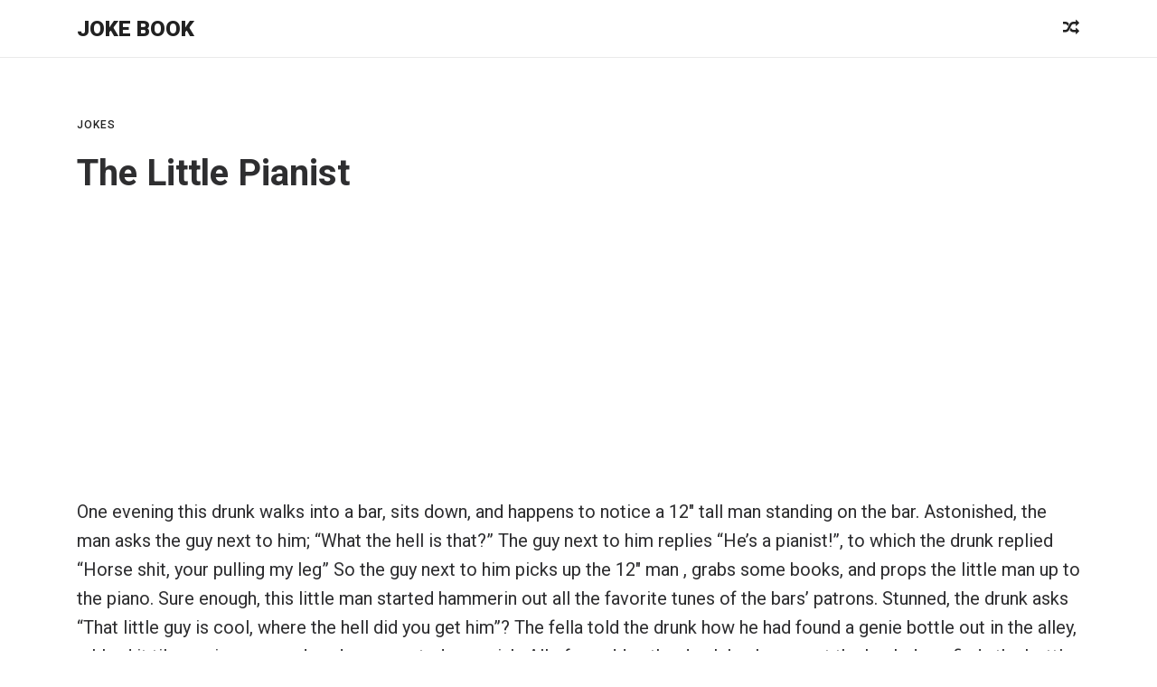

--- FILE ---
content_type: text/html; charset=utf-8
request_url: https://www.google.com/recaptcha/api2/aframe
body_size: 265
content:
<!DOCTYPE HTML><html><head><meta http-equiv="content-type" content="text/html; charset=UTF-8"></head><body><script nonce="gv_846Ofdit9-NVWghMOeg">/** Anti-fraud and anti-abuse applications only. See google.com/recaptcha */ try{var clients={'sodar':'https://pagead2.googlesyndication.com/pagead/sodar?'};window.addEventListener("message",function(a){try{if(a.source===window.parent){var b=JSON.parse(a.data);var c=clients[b['id']];if(c){var d=document.createElement('img');d.src=c+b['params']+'&rc='+(localStorage.getItem("rc::a")?sessionStorage.getItem("rc::b"):"");window.document.body.appendChild(d);sessionStorage.setItem("rc::e",parseInt(sessionStorage.getItem("rc::e")||0)+1);localStorage.setItem("rc::h",'1768953362218');}}}catch(b){}});window.parent.postMessage("_grecaptcha_ready", "*");}catch(b){}</script></body></html>

--- FILE ---
content_type: text/css
request_url: https://verylifee.com/wp-content/themes/okyanus-1.0.10/style.css
body_size: 621
content:
/*
Theme Name: Okyanus
Theme URI: http://localhost
Author: NM
Author URI: http://localhost
Description: Okyanus Wordpress Theme
Version: 1.0.10
*/

/*
* Okyanus style
*/
body {
    color: #2e2e30;
    display: flex;
    flex-direction: column;
    font-family: 'Roboto', sans-serif;
    min-height: 100vh;
    text-rendering: optimizeLegibility;
}

a {
    color: #222;
    text-decoration: none;
}

a:hover {
    color: #696969;
}

.site-header,
.site-footer {
    height: 64px;
    line-height: 64px;
}

.site-header {
    border-bottom: 1px solid #eaeaea;
    margin-bottom: 64px;
}

.site-header .container,
.site-footer .container,
.pagination,
.share-buttons {
    display: flex;
    justify-content: space-between;
}

.site-brand a {
    font-size: 24px;
    font-weight: 900;
    text-transform: uppercase;
}

.header-nav a,
.footer-nav a {
    text-transform: uppercase;
}

.header-nav i {
    font-size: 18px;
}

.header-nav ul,
.footer-nav ul {
    letter-spacing: 1px;
    margin: 0;
    padding: 0;
}

.header-nav ul li,
.footer-nav ul li {
    display: inline-block;
    list-style: none;
    margin-right: 24px;
}

.header-nav ul li:last-child,
.footer-nav ul li:last-child {
    margin-right: 0;
}

main {
    flex: 1;
}

.section-title {
    margin-bottom: 64px;
    text-align: center;
}

.section-title h1 {
    font-size: 30px;
    font-weight: 700;
    margin: 0;
}

.entry {
    border-bottom: 1px solid #eaeaea;
    margin-bottom: 64px;
	padding-bottom: 32px;
}

.entry-thumbnail img {
    display: block;
    margin: 0 auto;
    width: 100%;
}

.entry-title {
    border-top: 0;
    font-size: 20px;
    font-weight: 500;
    line-height: 1.5;
}

.entry-summary {
    font-size: 18px;
    line-height: 1.6
}

.category {
    margin-bottom: 48px;
}

.category .category-title {
    font-size: 20px;
}

.category .category-title i {
    margin-right: 8px;
}

.post-category {
    margin-bottom: 16px;
}

.post-category a {
    font-size: 12px;
    font-weight: 500;
    letter-spacing: 1px;
    text-transform: uppercase;
}

.post-title,
.page-title,
.share-buttons {
    margin-bottom: 24px;
}

.post-title h1,
.page-title h1 {
    font-size: 40px;
    line-height: 1.5;
    margin: 0;
}

.post-content p,
.page-content p{
    font-size: 20px;
    line-height: 1.6;
    margin: 0 0 32px 0;
}

.post-content p:last-child,
.page-content p:last-child {
    margin-bottom: 0;
}

.site-footer {
    border-top: 1px solid #eaeaea;
    font-size: 10px;
    margin-top: 64px;
}

.share-buttons a {
	color: #fff;
	font-size: 20px;
}

.share-buttons div {
    color: #fff;
    height: 32px;
    line-height: 32px;
    text-align: center;
    width: 100%;
}

.facebook {
    background-color: #4267B2;
}

.twitter {
    background-color: #00ACED;
}

.pinterest {
    background-color: #E60023;
}

.whatsapp {
    background-color: #25D366;
}

.telegram {
    background-color: #2EA2D8;
}

.read-more a {
    background-color: #130f40;
    color: #fff;
    display: inline-block;
    font-weight: 500;
    padding: 8px;
}

@media (max-width: 767px) {
    
    .site-header,
    .section-title {
        margin-bottom: 48px;
    }
    
    .site-brand a {
        font-size: 20px;
    }
    
    .header-nav i {
        font-size: 16px;
    }
    
    .section-title h1 {
        font-size: 22px;
    }
    
    .post-category a {
        font-size: 10px;
    }
    
    .site-footer .container {
        flex-direction: column;
        text-align: center;
    }
    
    .footer-nav ul li {
        display: block;
        margin-right: 0;
    }
}









